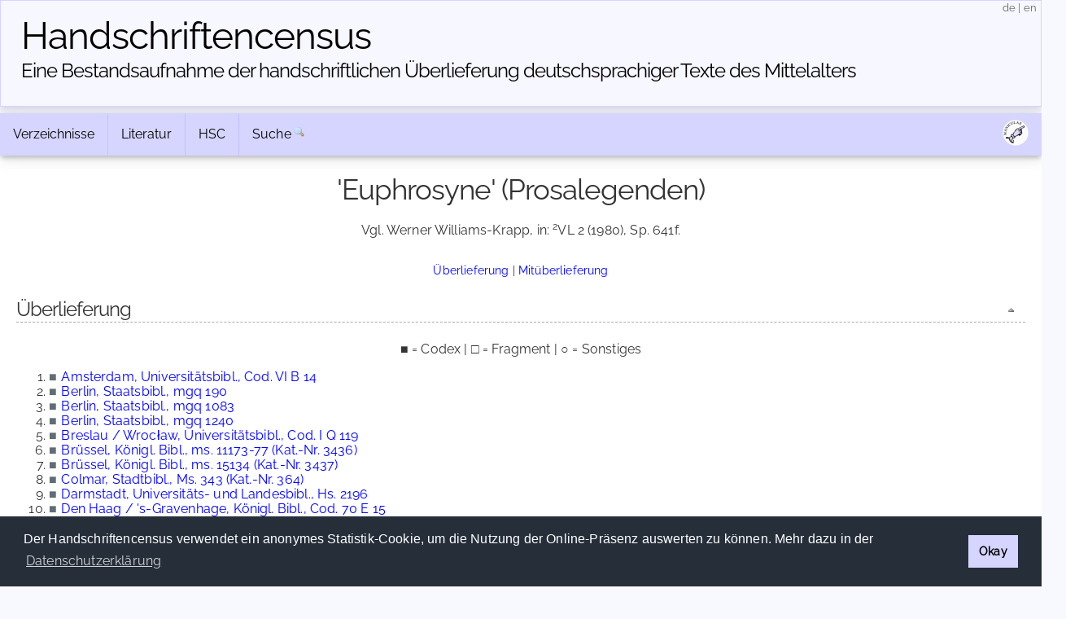

--- FILE ---
content_type: text/html; charset=UTF-8
request_url: https://www.handschriftencensus.de/werke/992
body_size: 6447
content:
<!DOCTYPE html>
<html>
    <head>
        <meta charset="utf-8">        <meta name="viewport" content="width=device-width, initial-scale=1">
        <title>
                Handschriftencensus | 
                'Euphrosyne' (Prosalegenden)        </title>
        
		<link href="/favicon.ico" type="image/x-icon" rel="icon"><link href="/favicon.ico" type="image/x-icon" rel="shortcut icon"><link rel="stylesheet" type="text/css" href="/css/cookieconsent.min.css" />
<script type="text/javascript" src="/js/cookieconsent.min.js"></script>
<script type="text/javascript">
window.addEventListener("load", function(){
    window.cookieconsent.initialise({
      "palette": {
        "popup": {
          "background": "#252e39"
        },
        "button": {
          "background": "#d5d5ff"
        }
      },
      "cookie": {
        "domain": "www.handschriftencensus.de",
        "expiryDays": "7"
      },
      "type": "info",
      onStatusChange: function(status) {
        if(this.hasConsented()){
        	$.getScript( "/js/matomo.js", function( data, textStatus, jqxhr ) {
        		$.getScript( "/js/statistic.js", function( data, textStatus, jqxhr ) {
                    console.log( "Cookie allowed. Thank you! :)" );
        		});
    		});
        }
	  },
      "content": {
    	  "message": "Der Handschriftencensus verwendet ein anonymes Statistik-Cookie, um die Nutzung der Online-Präsenz auswerten zu können. Mehr dazu in der ",
          "dismiss": "Okay",
          "link": "Datenschutzerklärung",
        "href": "/privacy"
      }
    })
});
</script>

<script src="/cache/js/jquery-default.js"></script><link rel="stylesheet" href="/cache/css/css-default.css">
		<script type="text/javascript" src="/js/clipboard.min.js"></script>
<script type="text/javascript">
$(document).ready(function() {
	var clipboard = new ClipboardJS('#permalinkURL');
	clipboard.on('success', function(e) {
		$('#permalinkURL').trigger('mouseleave');
		$('#permalinkURL').attr('title',"Permalink kopiert!");
		$('#permalinkURL').trigger('mouseover');
	    e.clearSelection();
	});
	$('#permalinkURL').attr('title',"Permalink in die Zwischenablage kopieren");
	$('#permalinkURL').click(function(event) {
		event.preventDefault();
	});
	$('#permalinkURL').mouseleave(function(event) {
		$(this).attr('title',"Permalink in die Zwischenablage kopieren");
	});
});
</script>    </head>
    <body>
    	    <header>
        <div class="container text-center clearfix">
            <h1><a href="/">Handschriften&shy;census</a></h1>
            <h2 class="tagline"><a href="/">Eine Bestandsaufnahme der handschriftlichen Über&shy;lieferung deutschsprachiger Texte des Mittelalters</a></h2> 
            <span id="localization">
            	<a href="/language/de" title="deutsch">de</a>
            	|
            	<a href="/language/en" title="english">en</a>
            </span>
        </div>
    </header>
        <main class="main">
    		<div class="container">
            	<div class="navbar-container">
                <div class="navbar">
                	                	<div class="dropdown">
                		<button class="dropbtn">
                			Verzeichnisse <i class="fa fa-caret-down"><!-- Verzeichnisse --></i>
                		</button>
                		<div class="dropdown-content">
                			<a href="/hss">»&nbsp;Aufbewahrungsorte</a> 
                			<a href="/werke">»&nbsp;Werke</a>
                			<a href="/personen">»&nbsp;Personen</a>
                			<a href="/abbildungen">»&nbsp;Abbildungen</a>
                		</div>
                	</div>
                	<div class="dropdown">
                		<button class="dropbtn">
                			Literatur <i class="fa fa-caret-down"><!-- Literatur --></i>
                		</button>
                		<div class="dropdown-content">
                			<a href="/forschungsliteratur">»&nbsp;Forschungsliteratur</a> 
                			<a href="/forschungsliteratur/neuerscheinungen">»&nbsp;Neuerscheinungen 2025/2026</a>
                			<a href="/forschungsliteratur/kataloge">»&nbsp;Handschriftenkataloge</a>
                			<a href="https://editionsbericht.de" target="_blank">»&nbsp;Editionsbericht</a>  
                		</div>
                	</div>
                	<div class="dropdown">
                		<button class="dropbtn">
                			HSC <i class="fa fa-caret-down"><!-- HSC --></i>
                		</button>
                		<div class="dropdown-content">
                			<a href="/vorhaben">»&nbsp;Vorhaben</a> 
                			<a href="/team">»&nbsp;Team</a>
                			<a href="/publikationen">»&nbsp;Publikationen</a>
                			<a href="/news">»&nbsp;Neuigkeiten</a> 
                		</div>
                	</div>
                	<form method="post" accept-charset="utf-8" action="/search/search"><div style="display:none;"><input type="hidden" name="_csrfToken" autocomplete="off" value="xNkynh8xZTr7STlvvRraMQhpQZykETJxSZLRhpSd5EbKRjZAQrU964kupZNhSr11w/X0fHi+GzBM7KcRW7iMldjk0MUbWX6CMA8ir5QpCklwq7fipvjcdqglBiIh0QiIv0+doAJ7jRCgwscZGdgqCA=="></div>                    	<div id="nav_search">
                    		<a href="/search">Suche</a>
                    		<input id="nav_search_input" name="nav_search_input" type="text" class="hidden" />
                    		<input type="hidden" name="options" checked="checked" value="1">                    		<input id="nav_search_submit" type="image" src="/img/silk/magnifier.png" alt="Suche" />
                    	</div>
                	</form>                	            		<script type="text/javascript">
            			function timedFadeout(){
            				$("#nav_search_input").animate({width:'1px'},'fast','swing',function(){$("#nav_search_input").hide()})
            			}
            			var timeoutID;
                		jQuery(document).ready(function() {
                			$('#nav_search_input').width('1px');
                			$("#nav_search").mouseenter(function() {
                				clearTimeout(timeoutID);
								$('#nav_search_input').animate({width:'10em'},'fast','swing',function(){$('#nav_search_input').focus()});
            				});
                			$("#nav_search_input").blur(function() {
                    			clearTimeout(timeoutID);
                				timeoutID = setTimeout(timedFadeout,2000);
            				});
                        });
            		</script>
            		                    <span id="social">
                    	<a href="https://maniculae.de" class="socialElement">
                    		<img src="/img/maniculae.png" alt="Maniculae" title="Maniculae">
                    	</a>
                    </span>
                </div>
            </div>
                    	                <div class="content">
                						<h2 class="with_top with_sub">
					'Euphrosyne' (Prosalegenden)				    </h2>
				    <p class="vlverweis">Vgl. Werner Williams-Krapp, in: <sup>2</sup>VL 2 (1980), Sp. 641f.</p><p class="jumpMenu"><a href="#hss">Überlieferung</a> | <a href="#cotransmission">Mitüberlieferung</a></p><h3 id="hss">Überlieferung<a href="#top" class="fright icon icon_top toolTip" title="nach oben">&nbsp;</a></h3><p class="centered">■ = Codex | □ = Fragment | ○ = Sonstiges</p><ol class="signaturen"><li><a href="/abkverz" class="art toolTip" title="Codex">■</a> <a href="/18543">Amsterdam, Universitätsbibl., Cod. VI B 14</a></li><li><a href="/abkverz" class="art toolTip" title="Codex">■</a> <a href="/11829">Berlin, Staatsbibl., mgq 190</a></li><li><a href="/abkverz" class="art toolTip" title="Codex">■</a> <a href="/11921">Berlin, Staatsbibl., mgq 1083</a></li><li><a href="/abkverz" class="art toolTip" title="Codex">■</a> <a href="/11958">Berlin, Staatsbibl., mgq 1240</a></li><li><a href="/abkverz" class="art toolTip" title="Codex">■</a> <a href="/7416">Breslau / Wrocław, Universitätsbibl., Cod. I Q 119</a></li><li><a href="/abkverz" class="art toolTip" title="Codex">■</a> <a href="/16394">Brüssel, Königl. Bibl., ms. 11173-77 (Kat.-Nr. 3436)</a></li><li><a href="/abkverz" class="art toolTip" title="Codex">■</a> <a href="/15808">Brüssel, Königl. Bibl., ms. 15134 (Kat.-Nr. 3437)</a></li><li><a href="/abkverz" class="art toolTip" title="Codex">■</a> <a href="/2561">Colmar, Stadtbibl., Ms. 343 (Kat.-Nr. 364)</a></li><li><a href="/abkverz" class="art toolTip" title="Codex">■</a> <a href="/8649">Darmstadt, Universitäts- und Landesbibl., Hs. 2196</a></li><li><a href="/abkverz" class="art toolTip" title="Codex">■</a> <a href="/16224">Den Haag / 's-Gravenhage, Königl. Bibl., Cod. 70 E 15</a></li><li><a href="/abkverz" class="art toolTip" title="Codex">■</a> <a href="/23014">Den Haag / 's-Gravenhage, Königl. Bibl., Cod. 73 D 9</a></li><li><a href="/abkverz" class="art toolTip" title="Codex">■</a> <a href="/19212">Innsbruck, Universitäts- und Landesbibl., Cod. 635</a></li><li><a href="/abkverz" class="art toolTip" title="Codex">■</a> <a href="/13037">Köln, Hist. Archiv der Stadt, Best. 7010 (W) 25</a></li><li><a href="/abkverz" class="art toolTip" title="Codex">■</a> <a href="/13067">Köln, Hist. Archiv der Stadt, Best. 7010 (W) 155</a></li><li><a href="/abkverz" class="art toolTip" title="Codex">■</a> <a href="/13079">Köln, Hist. Archiv der Stadt, Best. 7010 (W) 266</a></li><li><a href="/abkverz" class="art toolTip" title="Codex">■</a> <a href="/14199">London, British Libr., MS Add. 10287</a></li><li><a href="/abkverz" class="art toolTip" title="Codex">■</a> <a href="/14264">London, British Libr., MS Add. 18162</a></li><li><a href="/abkverz" class="art toolTip" title="Codex">■</a> <a href="/5498">Nürnberg, Stadtbibl., Cod. Cent. IV, 44</a><br/><span class="art"><!-- empty --></span>+&nbsp;<a href="/5498">Nürnberg, Germanisches Nationalmuseum, Kupferstichkabinett Mn 282a und b</a></li><li><a href="/abkverz" class="art toolTip" title="Codex">■</a> <a href="/5524">Nürnberg, Stadtbibl., Cod. Cent. VI, 44</a></li><li><a href="/abkverz" class="art toolTip" title="Codex">■</a> <a href="/14046">Stockholm, Königl. Bibl., Cod. A 217</a></li></ol><h3 id="cotransmission">Mitüberlieferung<a href="#top" class="fright icon icon_top toolTip" title="nach oben">&nbsp;</a></h3><p class="jumpMenu"><span id="toggleJumpAlphabetic">Alphabetisch</span> | <span id="toggleJumpNumbers">Häufigkeit</span></p><p>Mit diesem Werk sind mindestens 66 weitere deutschsprachige Werke überliefert.</p><div class="cotransmission_alphabetic"><a href="/werke/992/mitueberlieferung/2982" class="toolTip" style="font-size: 11px" title="Dieses Werk ist einmal mitüberliefert">'Alexius' (Prosalegenden)</a> | <a href="/werke/992/mitueberlieferung/5727" class="toolTip" style="font-size: 11px" title="Dieses Werk ist einmal mitüberliefert">'Anima Christi', dt.</a> | <a href="/werke/992/mitueberlieferung/664" class="toolTip" style="font-size: 11px" title="Dieses Werk ist einmal mitüberliefert">Pseudo-Anselm von Canterbury: 'Interrogatio Sancti Anselmi de Passione Domini', dt.</a> | <a href="/werke/992/mitueberlieferung/5626" class="toolTip" style="font-size: 14.666666666667px" title="Dieses Werk ist 3mal mitüberliefert">'Antonius der Große' (Prosalegenden)</a> | <a href="/werke/992/mitueberlieferung/6007" class="toolTip" style="font-size: 11px" title="Dieses Werk ist einmal mitüberliefert">'Athanasius der Große' (Prosalegenden)</a> | <a href="/werke/992/mitueberlieferung/1913" class="toolTip" style="font-size: 11px" title="Dieses Werk ist einmal mitüberliefert">Pseudo-Augustinus: 'Sermones ad Fratres in eremo', dt.</a> | <a href="/werke/992/mitueberlieferung/5622" class="toolTip" style="font-size: 14.666666666667px" title="Dieses Werk ist 3mal mitüberliefert">'Barbara' (Prosalegenden)</a> | <a href="/werke/992/mitueberlieferung/45" class="toolTip" style="font-size: 11px" title="Dieses Werk ist einmal mitüberliefert">Beichtformel</a> | <a href="/werke/992/mitueberlieferung/3000" class="toolTip" style="font-size: 11px" title="Dieses Werk ist einmal mitüberliefert">Bijbelvertaler van 1360: 'Vitaspatrum'</a> | <a href="/werke/992/mitueberlieferung/2678" class="toolTip" style="font-size: 11px" title="Dieses Werk ist einmal mitüberliefert">'Bonifatius' (Prosalegenden)</a> | <a href="/werke/992/mitueberlieferung/2682" class="toolTip" style="font-size: 11px" title="Dieses Werk ist einmal mitüberliefert">'Brigida von Kildare' (Prosalegenden)</a> | <a href="/werke/992/mitueberlieferung/2369" class="toolTip" style="font-size: 11px" title="Dieses Werk ist einmal mitüberliefert">'Der Bruder mit den sieben Säckchen'</a> | <a href="/werke/992/mitueberlieferung/1892" class="toolTip" style="font-size: 11px" title="Dieses Werk ist einmal mitüberliefert">'Cisioianus'</a> | <a href="/werke/992/mitueberlieferung/6749" class="toolTip" style="font-size: 14.666666666667px" title="Dieses Werk ist 3mal mitüberliefert">'Dorothea' (Prosalegenden)</a> | <a href="/werke/992/mitueberlieferung/5654" class="toolTip" style="font-size: 11px" title="Dieses Werk ist einmal mitüberliefert">'Vom dürren, grünen und goldenen Gebet'</a> | <a href="/werke/992/mitueberlieferung/973" class="toolTip" style="font-size: 11px" title="Dieses Werk ist einmal mitüberliefert">'Elsässische Legenda aurea'</a> | <a href="/werke/992/mitueberlieferung/5265" class="toolTip" style="font-size: 11px" title="Dieses Werk ist einmal mitüberliefert">'Erasmus von Formio' (Prosalegenden)</a> | <a href="/werke/992/mitueberlieferung/6002" class="toolTip" style="font-size: 11px" title="Dieses Werk ist einmal mitüberliefert">Eucharistietraktat</a> | <a href="/werke/992/mitueberlieferung/2859" class="toolTip" style="font-size: 11px" title="Dieses Werk ist einmal mitüberliefert">'Eustachius' (Prosalegenden)</a> | <a href="/werke/992/mitueberlieferung/4023" class="toolTip" style="font-size: 11px" title="Dieses Werk ist einmal mitüberliefert">'Felix und Regula' (Prosalegenden)</a> | <a href="/werke/992/mitueberlieferung/3257" class="toolTip" style="font-size: 11px" title="Dieses Werk ist einmal mitüberliefert">'Von fünf Batzen und den fünf Wunden Christi'</a> | <a href="/werke/992/mitueberlieferung/3013" class="toolTip" style="font-size: 11px" title="Dieses Werk ist einmal mitüberliefert">'Gangolf' (Prosalegenden)</a> | <a href="/werke/992/mitueberlieferung/123" class="toolTip" style="font-size: 12.833333333333px" title="Dieses Werk ist 2mal mitüberliefert">Gebet(e)</a> | <a href="/werke/992/mitueberlieferung/126" class="toolTip" style="font-size: 11px" title="Dieses Werk ist einmal mitüberliefert">Geistliches Lied</a> | <a href="/werke/992/mitueberlieferung/3017" class="toolTip" style="font-size: 11px" title="Dieses Werk ist einmal mitüberliefert">'Genovefa von Paris' (Prosalegenden)</a> | <a href="/werke/992/mitueberlieferung/2467" class="toolTip" style="font-size: 11px" title="Dieses Werk ist einmal mitüberliefert">Gerard van Vliederhoven: 'Cordiale de IV novissimis', dt.</a> | <a href="/werke/992/mitueberlieferung/2410" class="toolTip" style="font-size: 12.833333333333px" title="Dieses Werk ist 2mal mitüberliefert">'Gertrud von Nivelles' (Prosalegenden)</a> | <a href="/werke/992/mitueberlieferung/838" class="toolTip" style="font-size: 11px" title="Dieses Werk ist einmal mitüberliefert">Glaubensbekenntnisse</a> | <a href="/werke/992/mitueberlieferung/3382" class="toolTip" style="font-size: 11px" title="Dieses Werk ist einmal mitüberliefert">Haller, Heinrich: 'Leben der Altväter'</a> | <a href="/werke/992/mitueberlieferung/6006" class="toolTip" style="font-size: 11px" title="Dieses Werk ist einmal mitüberliefert">Haller, Heinrich: Übersetzung der 'Vita S. Hilaronis' des Hieronymus</a> | <a href="/werke/992/mitueberlieferung/881" class="toolTip" style="font-size: 12.833333333333px" title="Dieses Werk ist 2mal mitüberliefert">'Der Heiligen Leben'</a> | <a href="/werke/992/mitueberlieferung/5872" class="toolTip" style="font-size: 11px" title="Dieses Werk ist einmal mitüberliefert">'Helena' (Prosalegenden)</a> | <a href="/werke/992/mitueberlieferung/884" class="toolTip" style="font-size: 11px" title="Dieses Werk ist einmal mitüberliefert">Hieronymus, Sophronius Eusebius: 'Epistola XXII ad Eustochium (de custodia virginitatis)', dt.</a> | <a href="/werke/992/mitueberlieferung/5657" class="toolTip" style="font-size: 11px" title="Dieses Werk ist einmal mitüberliefert">Jordan von Quedlinburg: 'Meditationes de passione Christi', dt.</a> | <a href="/werke/992/mitueberlieferung/526" class="toolTip" style="font-size: 11px" title="Dieses Werk ist einmal mitüberliefert">Kalender</a> | <a href="/werke/992/mitueberlieferung/193" class="toolTip" style="font-size: 11px" title="Dieses Werk ist einmal mitüberliefert">'Katharina von Alexandrien' (Prosalegenden)</a> | <a href="/werke/992/mitueberlieferung/5957" class="toolTip" style="font-size: 11px" title="Dieses Werk ist einmal mitüberliefert">Kommuniongebet(e)</a> | <a href="/werke/992/mitueberlieferung/4272" class="toolTip" style="font-size: 11px" title="Dieses Werk ist einmal mitüberliefert">'Lidwina von Schiedam' (Prosalegenden)</a> | <a href="/werke/992/mitueberlieferung/2969" class="toolTip" style="font-size: 11px" title="Dieses Werk ist einmal mitüberliefert">'Ludwig IX. (frz. König)'</a> | <a href="/werke/992/mitueberlieferung/237" class="toolTip" style="font-size: 11px" title="Dieses Werk ist einmal mitüberliefert">'Margareta von Antiochien' (Prosalegenden)</a> | <a href="/werke/992/mitueberlieferung/4459" class="toolTip" style="font-size: 11px" title="Dieses Werk ist einmal mitüberliefert">Marienleben</a> | <a href="/werke/992/mitueberlieferung/4202" class="toolTip" style="font-size: 11px" title="Dieses Werk ist einmal mitüberliefert">'Marina' I (Prosalegenden)</a> | <a href="/werke/992/mitueberlieferung/5035" class="toolTip" style="font-size: 11px" title="Dieses Werk ist einmal mitüberliefert">Mechthild von Hackeborn: 'Liber specialis gratiae', dt.</a> | <a href="/werke/992/mitueberlieferung/5290" class="toolTip" style="font-size: 11px" title="Dieses Werk ist einmal mitüberliefert">Michael de Massa: 'Vita Christi', erste (ndl.) Übersetzung</a> | <a href="/werke/992/mitueberlieferung/3061" class="toolTip" style="font-size: 11px" title="Dieses Werk ist einmal mitüberliefert">'Onufrius' (Prosalegenden)</a> | <a href="/werke/992/mitueberlieferung/1994" class="toolTip" style="font-size: 11px" title="Dieses Werk ist einmal mitüberliefert">Österreichischer Bibelübersetzer: 'Zwei Vorreden zur Verteidigung der deutschen Bibel'</a> | <a href="/werke/992/mitueberlieferung/536" class="toolTip" style="font-size: 11px" title="Dieses Werk ist einmal mitüberliefert">Otto von Passau: 'Die 24 Alten'</a> | <a href="/werke/992/mitueberlieferung/4760" class="toolTip" style="font-size: 11px" title="Dieses Werk ist einmal mitüberliefert">'Pelagia' (Prosalegenden)</a> | <a href="/werke/992/mitueberlieferung/5941" class="toolTip" style="font-size: 11px" title="Dieses Werk ist einmal mitüberliefert">'Predigt auf die Hochzeit zu Kana'</a> | <a href="/werke/992/mitueberlieferung/6228" class="toolTip" style="font-size: 11px" title="Dieses Werk ist einmal mitüberliefert">'Predigt vom ehelichen Leben'</a><div class="cotransmission_toggle_container hidden"> | <a href="/werke/992/mitueberlieferung/4891" class="toolTip" style="font-size: 11px" title="Dieses Werk ist einmal mitüberliefert">'Preventa und Adoptata'</a> | <a href="/werke/992/mitueberlieferung/1744" class="toolTip" style="font-size: 11px" title="Dieses Werk ist einmal mitüberliefert">Raimund von Capua: 'Leben der hl. Katharina von Siena', dt.</a> | <a href="/werke/992/mitueberlieferung/4918" class="toolTip" style="font-size: 11px" title="Dieses Werk ist einmal mitüberliefert">Ruusbroec, Jan van: 'Van den blinkenden steen'</a> | <a href="/werke/992/mitueberlieferung/2829" class="toolTip" style="font-size: 11px" title="Dieses Werk ist einmal mitüberliefert">'Seelentrost' / 'Großer Seelentrost'</a> | <a href="/werke/992/mitueberlieferung/3968" class="toolTip" style="font-size: 12.833333333333px" title="Dieses Werk ist 2mal mitüberliefert">'Sieben Schläfer'</a> | <a href="/werke/992/mitueberlieferung/603" class="toolTip" style="font-size: 12.833333333333px" title="Dieses Werk ist 2mal mitüberliefert">'Stimulus amoris', dt.</a> | <a href="/werke/992/mitueberlieferung/2472" class="toolTip" style="font-size: 22px" title="Dieses Werk ist 7mal mitüberliefert">'Südmittelniederländische Legenda aurea'</a> | <a href="/werke/992/mitueberlieferung/4020" class="toolTip" style="font-size: 11px" title="Dieses Werk ist einmal mitüberliefert">'Visio Fursei', dt.</a> | <a href="/werke/992/mitueberlieferung/405" class="toolTip" style="font-size: 12.833333333333px" title="Dieses Werk ist 2mal mitüberliefert">'Vitaspatrum', dt.</a> | <a href="/werke/992/mitueberlieferung/5755" class="toolTip" style="font-size: 11px" title="Dieses Werk ist einmal mitüberliefert">'Vitaspatrum', dt. / Alemannische Übersetzung</a> | <a href="/werke/992/mitueberlieferung/6149" class="toolTip" style="font-size: 11px" title="Dieses Werk ist einmal mitüberliefert">'Vitaspatrum', dt. / 'Kölner Vitaspatrum-Sammlung'</a> | <a href="/werke/992/mitueberlieferung/4574" class="toolTip" style="font-size: 11px" title="Dieses Werk ist einmal mitüberliefert">'Wenzel'</a> | <a href="/werke/992/mitueberlieferung/443" class="toolTip" style="font-size: 11px" title="Dieses Werk ist einmal mitüberliefert">'Zehn Gebote' (Deutsche Erklärungen)</a> | <a href="/werke/992/mitueberlieferung/778" class="toolTip" style="font-size: 11px" title="Dieses Werk ist einmal mitüberliefert">'Zehn Gebote'-Erklärung</a> | <a href="/werke/992/mitueberlieferung/5754" class="toolTip" style="font-size: 11px" title="Dieses Werk ist einmal mitüberliefert">'Zehn Staffeln der Geduld'</a> | <a href="/werke/992/mitueberlieferung/4371" class="toolTip" style="font-size: 12.833333333333px" title="Dieses Werk ist 2mal mitüberliefert">'Zehntausend Märtyrer' (Prosalegenden)</a></div><span class="cotransmission_toggle_more"> | ... </span>&nbsp;<a href="#" class="icon_cotransmission_toggle_show icon icon_plus toolTip cotransmission_toggle" title="Alle 66 Einträge anzeigen"><!-- more --></a><a href="#" class="icon_cotransmission_toggle_hide icon icon_minus toolTip hidden cotransmission_toggle" title="Weniger Elemente anzeigen"><!-- less --></a></div><div class="cotransmission_numbers hidden"><a href="/werke/992/mitueberlieferung/2472" class="toolTip" style="font-size: 22px" title="Dieses Werk ist 7mal mitüberliefert">'Südmittelniederländische Legenda aurea'</a> | <a href="/werke/992/mitueberlieferung/5626" class="toolTip" style="font-size: 14.666666666667px" title="Dieses Werk ist 3mal mitüberliefert">'Antonius der Große' (Prosalegenden)</a> | <a href="/werke/992/mitueberlieferung/5622" class="toolTip" style="font-size: 14.666666666667px" title="Dieses Werk ist 3mal mitüberliefert">'Barbara' (Prosalegenden)</a> | <a href="/werke/992/mitueberlieferung/6749" class="toolTip" style="font-size: 14.666666666667px" title="Dieses Werk ist 3mal mitüberliefert">'Dorothea' (Prosalegenden)</a> | <a href="/werke/992/mitueberlieferung/123" class="toolTip" style="font-size: 12.833333333333px" title="Dieses Werk ist 2mal mitüberliefert">Gebet(e)</a> | <a href="/werke/992/mitueberlieferung/2410" class="toolTip" style="font-size: 12.833333333333px" title="Dieses Werk ist 2mal mitüberliefert">'Gertrud von Nivelles' (Prosalegenden)</a> | <a href="/werke/992/mitueberlieferung/881" class="toolTip" style="font-size: 12.833333333333px" title="Dieses Werk ist 2mal mitüberliefert">'Der Heiligen Leben'</a> | <a href="/werke/992/mitueberlieferung/3968" class="toolTip" style="font-size: 12.833333333333px" title="Dieses Werk ist 2mal mitüberliefert">'Sieben Schläfer'</a> | <a href="/werke/992/mitueberlieferung/603" class="toolTip" style="font-size: 12.833333333333px" title="Dieses Werk ist 2mal mitüberliefert">'Stimulus amoris', dt.</a> | <a href="/werke/992/mitueberlieferung/405" class="toolTip" style="font-size: 12.833333333333px" title="Dieses Werk ist 2mal mitüberliefert">'Vitaspatrum', dt.</a> | <a href="/werke/992/mitueberlieferung/4371" class="toolTip" style="font-size: 12.833333333333px" title="Dieses Werk ist 2mal mitüberliefert">'Zehntausend Märtyrer' (Prosalegenden)</a> | <a href="/werke/992/mitueberlieferung/2982" class="toolTip" style="font-size: 11px" title="Dieses Werk ist einmal mitüberliefert">'Alexius' (Prosalegenden)</a> | <a href="/werke/992/mitueberlieferung/5727" class="toolTip" style="font-size: 11px" title="Dieses Werk ist einmal mitüberliefert">'Anima Christi', dt.</a> | <a href="/werke/992/mitueberlieferung/664" class="toolTip" style="font-size: 11px" title="Dieses Werk ist einmal mitüberliefert">Pseudo-Anselm von Canterbury: 'Interrogatio Sancti Anselmi de Passione Domini', dt.</a> | <a href="/werke/992/mitueberlieferung/6007" class="toolTip" style="font-size: 11px" title="Dieses Werk ist einmal mitüberliefert">'Athanasius der Große' (Prosalegenden)</a> | <a href="/werke/992/mitueberlieferung/1913" class="toolTip" style="font-size: 11px" title="Dieses Werk ist einmal mitüberliefert">Pseudo-Augustinus: 'Sermones ad Fratres in eremo', dt.</a> | <a href="/werke/992/mitueberlieferung/45" class="toolTip" style="font-size: 11px" title="Dieses Werk ist einmal mitüberliefert">Beichtformel</a> | <a href="/werke/992/mitueberlieferung/3000" class="toolTip" style="font-size: 11px" title="Dieses Werk ist einmal mitüberliefert">Bijbelvertaler van 1360: 'Vitaspatrum'</a> | <a href="/werke/992/mitueberlieferung/2678" class="toolTip" style="font-size: 11px" title="Dieses Werk ist einmal mitüberliefert">'Bonifatius' (Prosalegenden)</a> | <a href="/werke/992/mitueberlieferung/2682" class="toolTip" style="font-size: 11px" title="Dieses Werk ist einmal mitüberliefert">'Brigida von Kildare' (Prosalegenden)</a> | <a href="/werke/992/mitueberlieferung/2369" class="toolTip" style="font-size: 11px" title="Dieses Werk ist einmal mitüberliefert">'Der Bruder mit den sieben Säckchen'</a> | <a href="/werke/992/mitueberlieferung/1892" class="toolTip" style="font-size: 11px" title="Dieses Werk ist einmal mitüberliefert">'Cisioianus'</a> | <a href="/werke/992/mitueberlieferung/5654" class="toolTip" style="font-size: 11px" title="Dieses Werk ist einmal mitüberliefert">'Vom dürren, grünen und goldenen Gebet'</a> | <a href="/werke/992/mitueberlieferung/973" class="toolTip" style="font-size: 11px" title="Dieses Werk ist einmal mitüberliefert">'Elsässische Legenda aurea'</a> | <a href="/werke/992/mitueberlieferung/5265" class="toolTip" style="font-size: 11px" title="Dieses Werk ist einmal mitüberliefert">'Erasmus von Formio' (Prosalegenden)</a> | <a href="/werke/992/mitueberlieferung/6002" class="toolTip" style="font-size: 11px" title="Dieses Werk ist einmal mitüberliefert">Eucharistietraktat</a> | <a href="/werke/992/mitueberlieferung/2859" class="toolTip" style="font-size: 11px" title="Dieses Werk ist einmal mitüberliefert">'Eustachius' (Prosalegenden)</a> | <a href="/werke/992/mitueberlieferung/4023" class="toolTip" style="font-size: 11px" title="Dieses Werk ist einmal mitüberliefert">'Felix und Regula' (Prosalegenden)</a> | <a href="/werke/992/mitueberlieferung/3257" class="toolTip" style="font-size: 11px" title="Dieses Werk ist einmal mitüberliefert">'Von fünf Batzen und den fünf Wunden Christi'</a> | <a href="/werke/992/mitueberlieferung/3013" class="toolTip" style="font-size: 11px" title="Dieses Werk ist einmal mitüberliefert">'Gangolf' (Prosalegenden)</a> | <a href="/werke/992/mitueberlieferung/126" class="toolTip" style="font-size: 11px" title="Dieses Werk ist einmal mitüberliefert">Geistliches Lied</a> | <a href="/werke/992/mitueberlieferung/3017" class="toolTip" style="font-size: 11px" title="Dieses Werk ist einmal mitüberliefert">'Genovefa von Paris' (Prosalegenden)</a> | <a href="/werke/992/mitueberlieferung/2467" class="toolTip" style="font-size: 11px" title="Dieses Werk ist einmal mitüberliefert">Gerard van Vliederhoven: 'Cordiale de IV novissimis', dt.</a> | <a href="/werke/992/mitueberlieferung/838" class="toolTip" style="font-size: 11px" title="Dieses Werk ist einmal mitüberliefert">Glaubensbekenntnisse</a> | <a href="/werke/992/mitueberlieferung/3382" class="toolTip" style="font-size: 11px" title="Dieses Werk ist einmal mitüberliefert">Haller, Heinrich: 'Leben der Altväter'</a> | <a href="/werke/992/mitueberlieferung/6006" class="toolTip" style="font-size: 11px" title="Dieses Werk ist einmal mitüberliefert">Haller, Heinrich: Übersetzung der 'Vita S. Hilaronis' des Hieronymus</a> | <a href="/werke/992/mitueberlieferung/5872" class="toolTip" style="font-size: 11px" title="Dieses Werk ist einmal mitüberliefert">'Helena' (Prosalegenden)</a> | <a href="/werke/992/mitueberlieferung/884" class="toolTip" style="font-size: 11px" title="Dieses Werk ist einmal mitüberliefert">Hieronymus, Sophronius Eusebius: 'Epistola XXII ad Eustochium (de custodia virginitatis)', dt.</a> | <a href="/werke/992/mitueberlieferung/5657" class="toolTip" style="font-size: 11px" title="Dieses Werk ist einmal mitüberliefert">Jordan von Quedlinburg: 'Meditationes de passione Christi', dt.</a> | <a href="/werke/992/mitueberlieferung/526" class="toolTip" style="font-size: 11px" title="Dieses Werk ist einmal mitüberliefert">Kalender</a> | <a href="/werke/992/mitueberlieferung/193" class="toolTip" style="font-size: 11px" title="Dieses Werk ist einmal mitüberliefert">'Katharina von Alexandrien' (Prosalegenden)</a> | <a href="/werke/992/mitueberlieferung/5957" class="toolTip" style="font-size: 11px" title="Dieses Werk ist einmal mitüberliefert">Kommuniongebet(e)</a> | <a href="/werke/992/mitueberlieferung/4272" class="toolTip" style="font-size: 11px" title="Dieses Werk ist einmal mitüberliefert">'Lidwina von Schiedam' (Prosalegenden)</a> | <a href="/werke/992/mitueberlieferung/2969" class="toolTip" style="font-size: 11px" title="Dieses Werk ist einmal mitüberliefert">'Ludwig IX. (frz. König)'</a> | <a href="/werke/992/mitueberlieferung/237" class="toolTip" style="font-size: 11px" title="Dieses Werk ist einmal mitüberliefert">'Margareta von Antiochien' (Prosalegenden)</a> | <a href="/werke/992/mitueberlieferung/4459" class="toolTip" style="font-size: 11px" title="Dieses Werk ist einmal mitüberliefert">Marienleben</a> | <a href="/werke/992/mitueberlieferung/4202" class="toolTip" style="font-size: 11px" title="Dieses Werk ist einmal mitüberliefert">'Marina' I (Prosalegenden)</a> | <a href="/werke/992/mitueberlieferung/5035" class="toolTip" style="font-size: 11px" title="Dieses Werk ist einmal mitüberliefert">Mechthild von Hackeborn: 'Liber specialis gratiae', dt.</a> | <a href="/werke/992/mitueberlieferung/5290" class="toolTip" style="font-size: 11px" title="Dieses Werk ist einmal mitüberliefert">Michael de Massa: 'Vita Christi', erste (ndl.) Übersetzung</a> | <a href="/werke/992/mitueberlieferung/3061" class="toolTip" style="font-size: 11px" title="Dieses Werk ist einmal mitüberliefert">'Onufrius' (Prosalegenden)</a><div class="cotransmission_toggle_container hidden"> | <a href="/werke/992/mitueberlieferung/1994" class="toolTip" style="font-size: 11px" title="Dieses Werk ist einmal mitüberliefert">Österreichischer Bibelübersetzer: 'Zwei Vorreden zur Verteidigung der deutschen Bibel'</a> | <a href="/werke/992/mitueberlieferung/536" class="toolTip" style="font-size: 11px" title="Dieses Werk ist einmal mitüberliefert">Otto von Passau: 'Die 24 Alten'</a> | <a href="/werke/992/mitueberlieferung/4760" class="toolTip" style="font-size: 11px" title="Dieses Werk ist einmal mitüberliefert">'Pelagia' (Prosalegenden)</a> | <a href="/werke/992/mitueberlieferung/5941" class="toolTip" style="font-size: 11px" title="Dieses Werk ist einmal mitüberliefert">'Predigt auf die Hochzeit zu Kana'</a> | <a href="/werke/992/mitueberlieferung/6228" class="toolTip" style="font-size: 11px" title="Dieses Werk ist einmal mitüberliefert">'Predigt vom ehelichen Leben'</a> | <a href="/werke/992/mitueberlieferung/4891" class="toolTip" style="font-size: 11px" title="Dieses Werk ist einmal mitüberliefert">'Preventa und Adoptata'</a> | <a href="/werke/992/mitueberlieferung/1744" class="toolTip" style="font-size: 11px" title="Dieses Werk ist einmal mitüberliefert">Raimund von Capua: 'Leben der hl. Katharina von Siena', dt.</a> | <a href="/werke/992/mitueberlieferung/4918" class="toolTip" style="font-size: 11px" title="Dieses Werk ist einmal mitüberliefert">Ruusbroec, Jan van: 'Van den blinkenden steen'</a> | <a href="/werke/992/mitueberlieferung/2829" class="toolTip" style="font-size: 11px" title="Dieses Werk ist einmal mitüberliefert">'Seelentrost' / 'Großer Seelentrost'</a> | <a href="/werke/992/mitueberlieferung/4020" class="toolTip" style="font-size: 11px" title="Dieses Werk ist einmal mitüberliefert">'Visio Fursei', dt.</a> | <a href="/werke/992/mitueberlieferung/5755" class="toolTip" style="font-size: 11px" title="Dieses Werk ist einmal mitüberliefert">'Vitaspatrum', dt. / Alemannische Übersetzung</a> | <a href="/werke/992/mitueberlieferung/6149" class="toolTip" style="font-size: 11px" title="Dieses Werk ist einmal mitüberliefert">'Vitaspatrum', dt. / 'Kölner Vitaspatrum-Sammlung'</a> | <a href="/werke/992/mitueberlieferung/4574" class="toolTip" style="font-size: 11px" title="Dieses Werk ist einmal mitüberliefert">'Wenzel'</a> | <a href="/werke/992/mitueberlieferung/443" class="toolTip" style="font-size: 11px" title="Dieses Werk ist einmal mitüberliefert">'Zehn Gebote' (Deutsche Erklärungen)</a> | <a href="/werke/992/mitueberlieferung/778" class="toolTip" style="font-size: 11px" title="Dieses Werk ist einmal mitüberliefert">'Zehn Gebote'-Erklärung</a> | <a href="/werke/992/mitueberlieferung/5754" class="toolTip" style="font-size: 11px" title="Dieses Werk ist einmal mitüberliefert">'Zehn Staffeln der Geduld'</a></div><span class="cotransmission_toggle_more"> | ... </span>&nbsp;<a href="#" class="icon_cotransmission_toggle_show icon icon_plus toolTip cotransmission_toggle" title="Alle 66 Einträge anzeigen"><!-- more --></a><a href="#" class="icon_cotransmission_toggle_hide icon icon_minus toolTip hidden cotransmission_toggle" title="Weniger Elemente anzeigen"><!-- less --></a></div><script type="text/javascript">
$(document).ready(function() {
	$('.cotransmission_toggle').click(function(event) {
		event.preventDefault();
		if($(this).parent().find('.cotransmission_toggle_container').is(":hidden")){
			$(this).parent().find('.cotransmission_toggle_container').css('display','inline');
			$(this).parent().find('.icon_cotransmission_toggle_show').hide();
			$(this).parent().find('.icon_cotransmission_toggle_hide').show();
		}else{
			$(this).parent().find('.cotransmission_toggle_container').hide();
			$(this).parent().find('.icon_cotransmission_toggle_show').show();
			$(this).parent().find('.icon_cotransmission_toggle_hide').hide();
		}
	});
	$('#toggleJumpAlphabetic').click(function(event) {
		$('.cotransmission_alphabetic').show();
		$('.cotransmission_numbers').hide();
		$(this).css('cursor','auto').css('color','#000');
		$('#toggleJumpNumbers').css('cursor','pointer').css('color','#00f');
	});
	$('#toggleJumpNumbers').click(function(event) {
		$('.cotransmission_alphabetic').hide();
		$('.cotransmission_numbers').show();
		$(this).css('cursor','auto').css('color','#000');
		$('#toggleJumpAlphabetic').css('cursor','pointer').css('color','#00f');
	});
	$('#toggleJumpAlphabetic').click();
});
</script><p>In mindestens 2 der oben genannten Handschriften des Werks 'Euphrosyne' (Prosalegenden) befindet sich auch lateinischer Text.</p>					<div class="clear"><!-- clear --></div>
                	                	<div id="tabPermalink" class="tab" style="top:0">
            			<a href="/werke/992" id="permalinkURL" class="icon icon_permalink toolTip" title="Permalink: https://handschriftencensus.de/werke/992" data-clipboard-text="https://handschriftencensus.de/werke/992"><!-- permalink --></a>
						<div class="tabShadow"><!-- tabShadow --></div>
					</div>
					<div id="tabExport" class="tab" style="top:50px">
            			<a href="/werke/992.json" class="icon icon_export_json toolTip" title="Diesen Datensatz als JSON exportieren"><!-- export json --></a>
						<div class="tabShadow"><!-- tabShadow --></div>
					</div>
            		        		</div>
        		<div id="footer">
	<div id="license" class="vertical-center">
		<a rel="license" href="https://creativecommons.org/licenses/by-sa/4.0/deed.de" target="_blank">
			<img alt="Creative Commons License" title="Creative Commons License" src="https://licensebuttons.net/l/by-sa/4.0/80x15.png">
		</a>
	</div>
	<div id="partners">
    	<a id="logo_mr" href="https://uni-marburg.de" target="_blank"><img src="/img/UniMarburg_Philipp_Sonder_blau_RGB_small.png" alt="Philipps-Universität Marburg" title="Philipps-Universität Marburg"/></a>
    	<a id="logo_mainz" href="https://adwmainz.de" target="_blank"><img src="/img/ADWMainz_small.png" alt="Akademie der Wissenschaften und der Literatur Mainz" title="Akademie der Wissenschaften und der Literatur Mainz"/></a>
	</div>
	<div id="imprint" class="vertical-center">
    	<span id="footline">Handschriftencensus 2026    	|    	<a href="/impressum">Impressum</a> | <a href="/datenschutz">Datenschutzerklärung</a></span>
    	<br class="clear"/>
	</div>
		<!-- Matomo -->
	<script type="text/javascript">var isAdBlockActive=true;</script>
	<script type="text/javascript" src="/js/matomo.js"></script>
    <script type="text/javascript">
    var _paq = window._paq = window._paq || [];
    _paq.push(['trackPageView']);
    _paq.push(['enableLinkTracking']);
    (function() {
      var u="//webstats.handschriftencensus.de/";
      _paq.push(['setTrackerUrl', u+'matomo.php']);
      _paq.push(['setSiteId', '1']);
      var d=document, g=d.createElement('script'), s=d.getElementsByTagName('script')[0];
      g.type='text/javascript'; g.async=true; g.src=u+'matomo.js'; s.parentNode.insertBefore(g,s);
    })();
    optedOut = false;
    _paq.push([function () {
        if(this.isUserOptedOut()){
    		optedOut = true;
        }
    }]);
    if (isAdBlockActive && !optedOut) {
		$('#footer').append('<img src="https://webstats.handschriftencensus.de/matomo.php?idsite=1&amp;rec=1" style="border:0" alt="" />');
	}
    </script>
    <noscript>
    <!-- Matomo Image Tracker-->
    <img src="https://webstats.handschriftencensus.de/matomo.php?idsite=1&amp;rec=1" style="border:0" alt="" />
    <!-- End Matomo -->
    </noscript>
    <!-- End Matomo Code -->
    </div>        	</div>
    	</main>
    </body>
</html>

--- FILE ---
content_type: text/css
request_url: https://www.handschriftencensus.de/cache/css/css-default.css
body_size: 9830
content:
/*! normalize.css v8.0.1 | MIT License | github.com/necolas/normalize.css */
 html{line-height:1.15;-webkit-text-size-adjust:100%}body{margin:0}main{display:block}h1{font-size:2em;margin:.67em 0}hr{box-sizing:content-box;height:0;overflow:visible}pre{font-family:monospace,monospace;font-size:1em}a{background-color:#fff0}abbr[title]{border-bottom:none;text-decoration:underline;text-decoration:underline dotted}b,strong{font-weight:bolder}code,kbd,samp{font-family:monospace,monospace;font-size:1em}small{font-size:80%}sub,sup{font-size:75%;line-height:0;position:relative;vertical-align:baseline}sub{bottom:-.25em}sup{top:-.5em}img{border-style:none}button,input,optgroup,select,textarea{font-family:inherit;font-size:100%;line-height:1.15;margin:0}button,input{overflow:visible}button,select{text-transform:none}button,[type="button"],[type="reset"],[type="submit"]{-webkit-appearance:button}button::-moz-focus-inner,[type="button"]::-moz-focus-inner,[type="reset"]::-moz-focus-inner,[type="submit"]::-moz-focus-inner{border-style:none;padding:0}button:-moz-focusring,[type="button"]:-moz-focusring,[type="reset"]:-moz-focusring,[type="submit"]:-moz-focusring{outline:1px dotted ButtonText}fieldset{padding:.35em .75em .625em}legend{box-sizing:border-box;color:inherit;display:table;max-width:100%;padding:0;white-space:normal}progress{vertical-align:baseline}textarea{overflow:auto}[type="checkbox"],[type="radio"]{box-sizing:border-box;padding:0}[type="number"]::-webkit-inner-spin-button,[type="number"]::-webkit-outer-spin-button{height:auto}[type="search"]{-webkit-appearance:textfield;outline-offset:-2px}[type="search"]::-webkit-search-decoration{-webkit-appearance:none}::-webkit-file-upload-button{-webkit-appearance:button;font:inherit}details{display:block}summary{display:list-item}template{display:none}[hidden]{display:none}
/*!
 * Milligram v1.3.0
 * https://milligram.io
 *
 * Copyright (c) 2019 CJ Patoilo
 * Licensed under the MIT license
 */
*,*:after,*:before{box-sizing:inherit}html{box-sizing:border-box;font-size:62.5%}body{color:#333;font-family:'Raleway','Helvetica Neue','Helvetica','Arial',sans-serif;font-size:1.6em;font-weight:300;letter-spacing:.01em}blockquote{border-left:.3rem solid #d1d1d1;margin-left:0;margin-right:0;padding:1rem 1.5rem}blockquote *:last-child{margin-bottom:0}code{background:#f4f5f6;border-radius:.4rem;font-size:86%;margin:0 .2rem;padding:.2rem .5rem;white-space:nowrap}pre{background:#f4f5f6;border-left:.3rem solid #d33c43;overflow-y:hidden}pre>code{border-radius:0;display:block;padding:1rem 1.5rem;white-space:pre}hr{border:0;border-top:.1rem solid #f4f5f6;margin:3rem 0}input[type='email'],input[type='number'],input[type='password'],input[type='search'],input[type='tel'],input[type='text'],input[type='url'],input[type='color'],input[type='date'],input[type='month'],input[type='week'],input[type='datetime'],input[type='datetime-local'],input:not ([type]),textarea,select{background-color:#fff0;border:.1rem solid #d1d1d1;border-radius:.4rem;box-shadow:none;box-sizing:inherit;height:3.8rem;padding:.6rem 1rem;width:100%}input[type='email']:focus,input[type='number']:focus,input[type='password']:focus,input[type='search']:focus,input[type='tel']:focus,input[type='text']:focus,input[type='url']:focus,input[type='color']:focus,input[type='date']:focus,input[type='month']:focus,input[type='week']:focus,input[type='datetime']:focus,input[type='datetime-local']:focus,input:not ([type]):focus,textarea:focus,select:focus{border-color:#606c76;outline:0}select{padding-right:3rem}textarea{min-height:6.5rem}label,legend{display:block}fieldset{border-width:0;padding:0}input[type='checkbox'],input[type='radio']{display:inline}.label-inline{display:inline-block;font-weight:400;margin-left:.5rem}.container{margin:0 auto;max-width:112rem;padding:0 2rem;position:relative;width:100%}.row{display:flex;flex-direction:column;padding:0;width:100%}.row.row-no-padding{padding:0}.row.row-no-padding>.column{padding:0}.row.row-wrap{flex-wrap:wrap}.row.row-top{align-items:flex-start}.row.row-bottom{align-items:flex-end}.row.row-center{align-items:center}.row.row-stretch{align-items:stretch}.row.row-baseline{align-items:baseline}.row .column{display:block;flex:1 1 auto;margin-left:0;max-width:100%;width:100%}.row .column.column-offset-10{margin-left:10%}.row .column.column-offset-20{margin-left:20%}.row .column.column-offset-25{margin-left:25%}.row .column.column-offset-33,.row .column.column-offset-34{margin-left:33.3333%}.row .column.column-offset-50{margin-left:50%}.row .column.column-offset-66,.row .column.column-offset-67{margin-left:66.6666%}.row .column.column-offset-75{margin-left:75%}.row .column.column-offset-80{margin-left:80%}.row .column.column-offset-90{margin-left:90%}.row .column.column-10{flex:0 0 10%;max-width:10%}.row .column.column-20{flex:0 0 20%;max-width:20%}.row .column.column-25{flex:0 0 25%;max-width:25%}.row .column.column-33,.row .column.column-34{flex:0 0 33.3333%;max-width:33.3333%}.row .column.column-40{flex:0 0 40%;max-width:40%}.row .column.column-50{flex:0 0 50%;max-width:50%}.row .column.column-60{flex:0 0 60%;max-width:60%}.row .column.column-66,.row .column.column-67{flex:0 0 66.6666%;max-width:66.6666%}.row .column.column-75{flex:0 0 75%;max-width:75%}.row .column.column-80{flex:0 0 80%;max-width:80%}.row .column.column-90{flex:0 0 90%;max-width:90%}.row .column .column-top{align-self:flex-start}.row .column .column-bottom{align-self:flex-end}.row .column .column-center{-ms-grid-row-align:center;align-self:center}.row .column-responsive{display:block;flex:1 1 auto;margin-left:0;max-width:100%;width:100%}@media (min-width :640px){.row{flex-direction:row;margin-left:-1rem;width:calc(100% + 2.0rem)}.row .column{margin-bottom:inherit;padding:0 1rem}.row .column-responsive{margin-bottom:inherit;padding:0 1rem}.row .column-responsive.column-10{flex:0 0 10%;max-width:10%}.row .column-responsive.column-20{flex:0 0 20%;max-width:20%}.row .column-responsive.column-25{flex:0 0 25%;max-width:25%}.row .column-responsive.column-33,.row .column-responsive.column-34{flex:0 0 33.3333%;max-width:33.3333%}.row .column-responsive.column-40{flex:0 0 40%;max-width:40%}.row .column-responsive.column-50{flex:0 0 50%;max-width:50%}.row .column-responsive.column-60{flex:0 0 60%;max-width:60%}.row .column-responsive.column-66,.row .column-responsive.column-67{flex:0 0 66.6666%;max-width:66.6666%}.row .column-responsive.column-75{flex:0 0 75%;max-width:75%}.row .column-responsive.column-80{flex:0 0 80%;max-width:80%}.row .column-responsive.column-90{flex:0 0 90%;max-width:90%}}a{text-decoration:none}a:focus,a:hover{color:#606c76}dl,ol,ul{list-style:none;margin-top:0;padding-left:0}dl dl,dl ol,dl ul,ol dl,ol ol,ol ul,ul dl,ul ol,ul ul{font-size:90%;margin:1.5rem 0 1.5rem 3rem}.button,button{margin-bottom:1rem}fieldset,input,select,textarea{margin-bottom:1.5rem}blockquote,dl,figure,form,ol,p,pre,table,ul{margin-bottom:0}table{border-spacing:0;width:100%}td,th{border-bottom:.1rem solid #eee;padding:1.2rem 1.5rem;text-align:left}@media screen and (max-width:640px){table{border-spacing:0;width:100%}table thead{border-right:solid .1rem #e1e1e1}table thead td,table thead th{padding-left:0}table thead td:first-child,table thead th:first-child{padding-left:0}table thead td:last-child,table thead th:last-child{padding-right:1.2rem}table tbody tr{border-right:solid .1rem #e1e1e1}table tbody tr:last-child{border-right:none}table td,table th{display:block}table td:first-child,table th:first-child{padding-left:1.2rem}table td:last-child,table th:last-child{padding-right:1.2rem}}b,strong{font-weight:700}p{margin-top:0}h1,h2,h3,h4,h5,h6{font-weight:300;letter-spacing:-.1rem;margin-bottom:2rem;margin-top:0}h1{font-size:3.6rem;line-height:1.2}h2{font-size:2.6rem;line-height:1.25}h3{font-size:1.8rem;line-height:1.3}h4{font-size:1.2rem;letter-spacing:-.05rem;line-height:1.35}h5{font-size:.8rem;letter-spacing:-.05rem;line-height:1.5}h6{font-size:1.6rem;letter-spacing:0;line-height:1.4}img{max-width:100%}.clearfix:after{clear:both;content:' ';display:table}.float-left{float:left}.float-right{float:right}a{font-family:"Raleway",sans-serif}.table-responsive{display:block;width:100%;overflow-x:auto;-webkit-overflow-scrolling:touch}body{background:#f5f7fa}.content{padding:2rem;background:#fff}.actions a{font-weight:700;padding:0 .4rem}th{white-space:nowrap}.top-nav{display:flex;align-items:center;justify-content:space-between;max-width:112rem;padding:2rem;margin:0 auto 2rem}.top-nav-title a{font-size:2.4rem;color:#d33c43}.top-nav-title span{color:#404041}.top-nav-links a{margin:0 .5rem}.top-nav-title a,.top-nav-links a{font-weight:700}.side-nav-item{display:block;padding:.5rem 0}.content .text{margin-top:1.2rem}.related{margin-top:2rem}.message{padding:1rem;background:#eff8ff;color:#2779bd;border-color:#6cb2eb;border-width:1px;border-style:solid;border-radius:4px;margin-bottom:2rem}.message.hidden{display:none}.message.success{background:#e3fcec;color:#1f9d55;border-color:#51d88a}.message.error{background:#fcebea;color:#cc1f1a;border-color:#ef5753}.paginator{text-align:right}.pagination{display:flex;justify-content:center;list-style:none;padding:0;margin:0 0 1rem}.pagination li{margin:0 .5rem}.prev.disabled a,.next.disabled a{cursor:not-allowed;color:#606c76}.asc:after{content:" \2193"}.desc:after{content:" \2191"}.error-container{align-items:center;display:flex;flex-direction:column;height:100vh;justify-content:center}@media screen and (max-width:640px){.top-nav{margin:0 auto}.side-nav{margin-bottom:1rem}.heading{margin-bottom:1rem}.side-nav-item{display:inline;margin:0 1.5rem 0 0}.asc:after{content:" \2192"}.desc:after{content:" \2190"}}@font-face{font-display:swap;font-family:'Raleway';font-style:normal;font-weight:400;src:url(/font/raleway-v28-latin-regular.eot);src:url('/font/raleway-v28-latin-regular.eot?#iefix') format('embedded-opentype'),url(/font/raleway-v28-latin-regular.woff2) format('woff2'),url(/font/raleway-v28-latin-regular.woff) format('woff'),url(/font/raleway-v28-latin-regular.ttf) format('truetype'),url('/font/raleway-v28-latin-regular.svg#Raleway') format('svg')}body{background:#F8F8FF!important}a,a:visited{text-decoration:none;color:blue}a:hover{text-decoration:underline;color:#000}header h1,header a,#logo_mainz,#logo_mr{padding-right:1em;color:#000!important}header h1{font-size:4.6rem}header h1,header a{float:left}header a:hover{text-decoration:none}textarea:focus,input:focus{outline:none}header h1{margin-bottom:0}header h2{clear:both;font-size:1.5em;margin-bottom:.5em}h2{font-size:3.5rem}h2 span{font-size:2rem}h2 a{float:none}header div{border:1px solid #D5D5FF;background-color:#f7f7ff;padding:1em 2.5rem!important}.content{position:relative;hyphens:auto}.content h1,.content h2{text-align:center}.bold{font-weight:700}.smaller{font-size:.8em}h3{margin:1em 0 1em 0;font-size:1.5em;text-align:left;border-bottom:1px dashed #aaa}h3.contact{margin:1em 0 0 0;font-style:italic;font-weight:400;text-align:center;font-size:.8em}h3.lastchange{margin-top:0;text-align:center;font-weight:400}h3.katalog_bibliothek{margin-top:2.5em}h3.bundesland{margin-top:1.5em;margin-left:1.5em;font-weight:700}h3.author{margin:1em 0 0 0}h3.author a{text-decoration:none;color:#000}h3.author a:hover{color:#00e}h4{font-size:1em;font-weight:700;margin:1em 0 .5em 0}h5{margin:2em 0 0 0;font-size:1em;font-weight:700}main .container{padding:0}p{text-align:justify;margin:1em 0}p.display_options{text-align:center;font-size:.8em;margin:1em 0}ul{display:block;list-style-type:disc;margin-block-start:1em;margin-block-end:1em;margin-inline-start:0;margin-inline-end:0;padding-inline-start:40px}dl{line-height:1.2em}dt{font-weight:700}dd{padding-left:5em;margin-top:-1.2em}#newsbox{margin:0 0 .5em 1.5em;padding:0 1em 1em;background-image:none;max-width:15em;max-height:15em}#newsbox div{text-overflow:ellipsis;overflow:hidden;display:-webkit-box;-webkit-line-clamp:10;-webkit-box-orient:vertical}#newsbox p{text-align:left}#newsbox_header{font-style:italic;color:#666}.video_preview{padding:0 0 .5em 1.5em}.cc-revoke{display:none!important}#social{float:right;padding:.5em}#social a{padding:0}#social a:hover{background:none!important}.navbar-container{z-index:9;position:relative}.navbar-container .navbar{background-color:#d5d5ff}.admin .navbar{background-color:#ffb!important}.navbar-container .navbar a{padding:1em}#nav_search{padding:0}#nav_search a{padding-right:.2em}#nav_search a:hover{background:none}#nav_search_submit{margin-top:1em;height:14px}.navbar{margin:.5em 0 0;overflow:hidden;box-shadow:0 5px 5px -2px rgb(0 0 0 / .15);-webkit-box-shadow:0 5px 5px -2px rgb(0 0 0 / .15);-moz-box-shadow:0 5px 5px -2px rgb(0 0 0 / .15);line-height:normal}.navbar a,#nav_search{float:left;color:#000;text-align:center;text-decoration:none}.dropdown{float:left;overflow:hidden}.dropdown .dropbtn{border:none;outline:none;color:#000;background-color:inherit;font-family:inherit;font-size:inherit;margin:0;border-top:1px solid #d5d5ff;border-bottom:1px solid #d5d5ff;text-transform:none!important;padding:1em}.navbar>a,.dropdown .dropbtn{border-right:1px solid #c2c2fc}.dropdown:hover .dropbtn{border-right:1px solid #a8a8fd;border-top:1px solid #a8a8fd;border-bottom:1px solid #a8a8fd}.navbar a:hover,.dropdown:hover .dropbtn{background-color:#a8a8fd}.socialElement{margin-right:.5em}#nav_search_input{font-size:.8em;height:18px;border:none}.navbar input{margin-bottom:0}.dropdown-content{display:none;position:absolute;background-color:#f9f9f9;box-shadow:0 5px 5px -2px rgb(0 0 0 / .15);z-index:1}.dropdown-content a{float:none;color:#000;text-decoration:none;display:block;text-align:left}.dropdown-content a span:first-child{position:absolute}.dropdown-content a span:last-child{display:inline-flex}.dropdown-content a:hover{background-color:#ddd}.dropdown:hover .dropdown-content{display:block}.jumpMenu{font-size:.9em;text-align:center}.home_list{float:left;list-style-type:none}#home div,#home p{hyphens:auto}#homeListing,#homeListing ul{padding:0}.home_list li{list-style-type:none}.home_list a{text-decoration:none}.home_list a:hover{text-decoration:underline}#footer{background:#f7f7ff;font-size:x-small;padding:0;margin-bottom:5em;text-align:right;height:6em;max-height:6em}#footer div{float:left;position:relative;width:33%!important}#license{padding:0 1em;text-align:left;max-height:6em;font-size:medium}#license a:hover{text-decoration:none}#license img{border-width:0}#partners{text-align:center;display:flex;justify-content:center;align-items:center;height:6em}#partners img{display:inline-block;object-fit:contain}#partners a{padding:0}#imprint{padding:0 1em;text-align:right}#logo_mainz img,#logo_mr img{max-height:6em}.with_watermark{background-image:url(/img/hsc_tp.png)!important;background-repeat:no-repeat!important;background-position:bottom right!important}.container,.navbar-container{box-shadow:0 7px 14px 0 rgb(60 66 87 / .1),0 3px 6px 0 rgb(0 0 0 / .07)}.mail{background-image:url(/img/silk/email.png)}.phone{background:url(/img/silk/phone.png) center 4px no-repeat}.staff_description{font-size:13px}.staff_box td{padding:.5em 1em .5em 0!important;border-bottom:none!important}.staff_box .mail{margin:3px;background-position:center 3px!important}.staff_mr_container{background-color:#eee;padding:5px 15px;border:1px dashed #ccc}#linklist ol,#linklist ul{margin:1em 0}#linklist ol{list-style:none;counter-reset:item}#linklist ol>li{display:block}#linklist ol>li:before{content:counters(item,".") ". ";counter-increment:item}.citationAnchor,.citationAnchor a{font-family:Courier New}.autoImages tr,.autoImages td{border:0;padding:0}.imageLinksByTextwitnesses ul,.imageLinksByWorks ul{list-style:none;margin-left:0;padding-left:0!important}.imageLinksByTextwitnesses li,.imageLinksByWorks li{padding-left:1em;text-indent:-1em}.imageLinksByTextwitnesses li:before,.imageLinksByWorks li:before{content:"-";padding-right:.5em}.gnd_hint{margin-left:1em!important;font-size:.7em;border:none!important;background-color:transparent!important}.icon{position:relative;padding:0 0 0 20px;background-position:center left;background-repeat:no-repeat}.icon_right{position:relative;padding:0 20px 0 0;background-position:center right;background-repeat:no-repeat}.icon_small{position:relative;padding:0 0 0 10px;background-position:center left;background-repeat:no-repeat}.icon:hover{text-decoration:none!important}.icon_info{background-image:url(/img/silk/information.png)}.icon_pdf{background-image:url(/img/fugue/document-pdf.png)}.icon_tag{background-image:url(/img/silk/tag_blue.png)}.icon_search{background-image:url(/img/silk/magnifier.png)}.icon_image{background-image:url(/img/fugue/image.png)}.icon_image2{background-image:url(/img/fugue/image-sunset.png)}.icon_image_sw{background-image:url(/img/fugue/image-sunset-bw.png)}.icon_gnd{background-image:url(/img/icon_gnd.gif)}.icon_lobid{background-image:url(/img/icon_lobid.png)}.icon_gin{background-image:url(/img/icon_gin.png)}.icon_aggregator{background-image:url(/img/icon_aggregator.png)}.icon_regesta{background-image:url(/img/icon_regesta.png)}.icon_osm{background-image:url(/img/icon_osm.png)}.icon_gnd{background-image:url(/img/icon_gnd.gif)}.icon_gnd_person{background-image:url(/img/icon_gnd_person.gif)}.icon_gnd_work{background-image:url(/img/icon_gnd_work.gif)}.icon_picture{background-image:url(/img/fugue/image-sunset.png)}.icon_picture_small{background-image:url(/img/fugue/image-small.png)}.icon_picture_bw{background-image:url(/img/fugue/image-sunset-bw.png)}.icon_images{background-image:url(/img/fugue/images.png)}.icon_images_bw{background-image:url(/img/fugue/images-bw.png);filter:saturate(0)}.icon_sonstiges{background-image:url(/img/fugue/question-white.png)}.icon_help{background-image:url(/img/fugue/question-white.png)}.icon_ok{background-image:url(/img/silk/accept.png)}.icon_warning{background-image:url(/img/silk/error.png)}.icon_error{background-image:url(/img/silk/exclamation.png)}.icon_loading{background-image:url(/img/fugue/ui-progress-bar-indeterminate.gif)}.icon_saving{background-image:url(/img/spinner.gif)}.icon_top{background:url(/img/silk/bullet_arrow_up.png) center left no-repeat}.icon_mail{background:url(/img/silk/email.png) center left no-repeat}.icon_web{background:url(/img/silk/world_link.png) center left no-repeat}.icon_umr{background:url(/img/umr_logo_sw_icon.png) center left no-repeat}.icon_adw{background:url(/img/adwmainz_icon.png) center left no-repeat}.icon_comment_add{background:url(/img/silk/comment_add.png) center left no-repeat}.icon_notification_edit{background:url(/img/silk/note_edit.png) center left no-repeat}.icon_permalink{background:url(/img/fugue/chain.png) center left no-repeat}.icon_linklist{background:url(/img/silk/text_list_numbers.png) center left no-repeat}.icon_rss{background:url(/img/silk/rss.png) center left no-repeat}.icon_switch{background:url(/img/fugue/switch-medium.png) center left no-repeat}.icon_export_json{background:url(/img/fugue/blue-document-attribute-j.png) center left no-repeat}.icon_cotransmission_toggle_show{background:url(/img/fugue/plus-white.png) center left no-repeat}.icon_cotransmission_toggle_hide{background:url(/img/fugue/minus-white.png) center left no-repeat}.invisible{visibility:hidden}ul.orte,ul.signaturen,ul.werke,ul.autoren{margin:0 0 2em 0;list-style-type:none;margin-left:1.5em;padding-left:1.5em}ul.signaturen a.art{padding-bottom:.1px;line-height:1em;width:.7em}ol.signaturen .textzeuge_element{display:block}ol.signaturen .icon,ul.signaturen .icon{width:1em;height:1em}ol.signaturen li:hover,ul.signaturen li:hover{background-color:#FCE97C}* html ul.orte li{margin-left:-2.5em}ul.orte li:hover,ul.autoren li:hover{background-color:#FCE97C}ul.orte a.ref,ul.autoren a.ref{display:inline-block}ul.orte span.entries,ul.autoren span.entries{text-align:right}h2.orte,h2.werke,h2.kataloge,h2.land,h2.autoren{font-size:1.8em;text-align:left;background-color:#F5F5FF;color:#000;padding:.3em .5em;margin:1em 0 .5em 0;position:relative;border:1px dotted #D9D9FF}h2.orte>a,h2.werke>a,h2.kataloge>a,h2.autoren>a{display:block}.autor_verweis,.autor_eintrag{display:inline-block}span.flag,a.flag{width:16px;height:11px;background-repeat:no-repeat;background-position:center;display:-moz-inline-box;display:inline-block;margin-right:.5em;vertical-align:middle}a.flag:hover{text-decoration:none}#jquery_quicksearch{width:32em}p.local_navigation{font-size:.8em;text-align:center}p.local_navigation .icon{padding:1px 0 1px 20px!important}ul.bibliotheken{list-style-type:none;padding:0;position:relative;list-style:none;margin-left:0;padding-left:1.2em;color:blue}ul.bibliotheken li:before{content:"»";position:absolute;left:0}ul.oldPlaces{list-style-type:none;padding:0;position:relative;list-style:none;margin-left:0;padding-left:1.2em;width:100%}ul.oldPlaces li:before{content:"–";position:absolute;left:0}ul.oldPlaces li{overflow:hidden;text-overflow:ellipsis;white-space:nowrap}div#mitteilung,#show_mitteilung_form{margin:2em auto 0 auto}form div.explanation{font-size:.8em;padding:0 .5em .5em 13.2em;margin:-1px 0 1px 0}form .form-select label{display:inline;padding:0 20px 0 0!important}form .form-select input{display:inline;margin:0 5px!important}table.beschreibung,table.gnd{background:#f7f7ff}table.beschreibung a{text-decoration:none}table.beschreibung a:hover{text-decoration:underline}td.abk{text-align:center!important}table.beschreibung th,table.gnd th{background-color:#D9D9FF}table.beschreibung th,table.beschreibung td,table.gnd th,table.gnd td{vertical-align:top}table.beschreibung ul{margin:0;padding-left:1em}table.beschreibung th.ort{text-align:left}#alphabet{position:fixed;right:1em;bottom:1em;padding:.5em 0 0 0;text-align:left}#alphabet ul,.alphabet ul{margin:0 0 0 2px;padding:0;list-style-type:none;font-size:.8em;font-weight:700;overflow:visible}#alphabet li,.alphabet li{margin:1px;padding:0}#alphabet a{display:block}#alphabet a,.alphabet a{background-color:#FCE97C;color:blue;text-decoration:none;padding:0 .5em;margin:0;text-align:center;opacity:.7}.info_box{border:1px dashed #ccc;background-image:url(/img/silk/information.png);background-color:#eee;background-position:7px 6px!important;background-repeat:no-repeat!important;padding:6px 10px 5px 30px;margin:10px 0;color:#000;font-size:.9em}.info_box_small{border:1px dashed #ccc;background-image:url(/img/silk/bullet_go.png);background-color:#eee;background-position:3px 1px!important;background-repeat:no-repeat!important;padding:3px 5px 2px 20px;margin:10px 0}.box_ok{border:1px dashed #0d0;background-image:url(/img/silk/accept.png)!important;background-color:#bfb!important}.box_warning{border:1px dashed #dd0;background-image:url(/img/silk/error.png)!important;background-color:#ffb!important}.box_error{border:1px dashed #d00;background-image:url(/img/silk/exclamation.png)!important;background-color:#fbb!important}p.vlverweis{text-align:center;margin:0 0 2em 0}.centered{text-align:center}.vertical-center{margin:0;position:absolute;top:50%;-ms-transform:translateY(-50%);transform:translateY(-50%)}ol{list-style-type:decimal;display:block;list-style-type:decimal;margin-block-start:1em;margin-block-end:1em;margin-inline-start:0;margin-inline-end:0;padding-inline-start:40px}table.beschreibung th.ort span.verbleib,table.beschreibung th.ort span.ergaenzungen{font-weight:400}table.beschreibung td.ort{max-width:45em}table.beschreibung td.ort span.alt{font-size:smaller}table.beschreibung tr:hover,table.beschreibung table tr:hover{background:#eee}#aufbewahrungsorte:hover{background:none!important}table.beschreibung th#bearbeiter{text-align:right;font-weight:400;font-size:.8em;padding:5px!important;white-space:normal!important}table.beschreibung th#beitraeger{text-align:left;font-style:italic;font-weight:400;font-size:.8em;padding:5px!important;white-space:normal!important}table.beschreibung th.keininhalt{font-size:.9em;border-right:1px solid #eee}table.gnd td.autor{text-align:right}table.beschreibung td.ort,table.beschreibung td.umf{text-overflow:ellipsis;overflow:hidden}table.gnd td.autor,table.beschreibung td.ort,table.beschreibung td.art{width:1px;white-space:nowrap}p.completeness{font-style:italic;color:red}.lastchange{font-size:12px;font-style:italic;text-align:center}span.art{padding-left:1em}.hsc_url{position:relative;overflow:hidden;white-space:nowrap;text-overflow:ellipsis}a.art,a.art:hover{color:#606c76;text-decoration:none;width:.7em;display:inline-block}ul.literatur li,#literatur li{margin-bottom:.5em}ol.literatur_beschreibungen_verknuepft,h4.bibliothek span.kat ul.literatur,h4.bibliothek span.kat p{margin-top:.5em;margin-bottom:1.5em;margin-left:0;font-size:smaller}ol.literatur_beschreibungen_verknuepft li{margin-bottom:0!important}h4.bibliothek span.kat p{margin-left:2em}#imagecolors label,#imagecolors input{float:left;padding:0 20px 0 5px}h4.katalog_bibliothek{margin-top:2.5em}.kat{font-weight:400}.autor_eintraege{display:inline-block}td.fitwidth,th.fitwidth{width:1px;white-space:nowrap}.fleft{float:left}.fright{float:right}.clear{clear:both}.underline{text-decoration:underline}.align-right{text-align:right!important}.hidden{display:none}#localization{position:absolute;right:5px;top:2px;font-size:.8em;color:#666!important}#localization a{float:none!important;padding-right:0!important;color:#666!important}#localization a:hover{text-decoration:underline;color:#000!important}#imageAtomization,#descriptors,#archiveDescriptors,#concordances{position:fixed;top:3em;left:1em;min-width:18%;background:#eee;border:1px solid #ccc;padding:10px;font-size:.9em}#imageAtomization label,#descriptors label,#archiveDescriptors label,#concordances label{padding:1em 0 0 1em}#imageAtomization .submit,#descriptors .submit,#archiveDescriptors .submit,#concordances .submit{padding:1em!important}#imageAtomizationMode,#descriptorsMode,#archiveDescriptorsMode,#concordancesMode{height:1em}#imageAtomization div,#imageAtomization input,#imageAtomization select,#descriptors div,#descriptors input,#descriptors select,#archiveDescriptors div,#archiveDescriptors input,#archiveDescriptors select,#concordances div,#concordances input,#concordances select{padding:0;margin:0 1em}#imageAtomizationHelp,#descriptorsHelp,#concordanceEditHelp{position:fixed;z-index:87654;border:1px solid #ccc;background:#fff;max-width:50em;max-height:51em;padding:1em;-moz-box-shadow:.5em .5em rgb(0 0 0 / .4);-webkit-box-shadow:.5em .5em rgb(0 0 0 / .4);box-shadow:.5em .5em rgb(0 0 0 / .4);overflow-y:scroll}#simpleTooltip_box{position:absolute;padding:10px;display:none;background:#fff;border:1px solid #aaa;font-size:12px;font-weight:400;max-width:35%;height:auto;-moz-box-shadow:2px 2px rgb(0 0 0 / .3);-webkit-box-shadow:3px 3px rgb(0 0 0 / .3);box-shadow:2px 2px rgb(0 0 0 / .3);z-index:9876543}.simpleTooltip_arrow{position:absolute;bottom:-9px;left:19px;width:14px;height:9px;background:url(/img/simpleTooltip_box_arrow_shadow.png) top left no-repeat}.simpleTooltip_arrowUpper{display:none;position:absolute;top:-7px;left:19px;width:14px;height:9px;background:url(/img/simpleTooltip_box_arrowUpper.png) top left no-repeat}.toolTip{cursor:pointer}#ajax_quicksearch{width:32em}div.is_kateg,div.is_radio_kateg{margin-top:0;padding-top:0}.is_radio_kateg{padding-left:10.5em}form div:not(.ui-slider,.ui-slider-range){padding:.5em;margin-top:1px;background:#D5D5FF!important;color:#000!important;vertical-align:middle}.checkbox input,.radio input{margin-right:.5em}.projectSearch label,.projectSearchElement{float:left}.projectSearch label{font-weight:700;width:12em}.projectSearch{width:100%}.projectSearch hr{margin:1em 0}.projectSearchElement{max-width:50em}.projectSearchSpecialLayout .checkbox{float:left!important;clear:none!important;width:7em}#projectSearchEntstehungszeit .checkbox{width:14em!important}#projectSearchSchreibsprache .checkbox{width:12em!important}#projectSearchZeilenzahl .checkbox{width:8em!important}.projectSearchSpecialSize .checkbox{font-size:11px!important}.checkbox{display:block;clear:both}.checkbox label{font-weight:normal!important;width:auto!important}.radio input{display:inline}.radio input,.button input,input.button,.submit input,.checkbox input,input.checkbox,input.kontext{font-size:.8em;width:auto}.text input,.dynamics input,.password input,.textarea textarea,input.text{border:1px solid #CCC;padding:.2em}input,textarea{font-size:1em}form div.submit{text-align:center}.requiredd{display:none}.checkbox input,.radio input{margin-right:.5em}.radio input{display:inline}.radio input,.button input,input.button,.submit input,.checkbox input,input.checkbox,input.kontext{font-size:.8em;width:auto}input[type=radio]+input[type=radio],em+input[type=radio]{margin-left:2em}#searchInput{width:32em;clear:both}label[for=searchInput]{width:10em;text-align:right;margin-right:5px}#searchElements{float:left;padding:.5em 0 0 1em!important}#searchContainer div{padding:0;margin:0}#searchRadioBox{float:left;padding:1em 0 0 2em!important}#search_input{width:25em}#searchRadioBox label{font-size:.8em;float:left}.searchRadio{margin:0 5px 0 20px;width:10px}#searchSubmit{clear:left;display:block;margin:0 auto}.clearfix:after{content:".";clear:both;display:block;visibility:hidden;height:0}span.hl{background-color:#FEF3AD}span.freidank,th.mr_entst_zeit{color:#F00!important}#tabPermalink{top:0}#tabNote{top:50px}#tabExport{top:100px}#tabUser{top:52px;left:-30px;padding:10px}.tab{position:absolute;right:-30px;background:#fff;width:50px;height:40px;border-radius:10px;padding:10px 0 10px 25px}.tab a{opacity:.5;padding:10px}.tab a:hover{opacity:1}.tabShadow{width:23px;margin-top:0;height:10px;box-shadow:0 14px 14px 0 rgb(60 66 87 / .1),0 3px 6px 0 rgb(0 0 0 / .07);position:absolute;left:21px;z-index:-1}#addNote input,#addNote textarea{width:25em}#addNote .submit input{width:auto!important}#noteBox3{position:relative}#NewLiteratur_autoComplete{position:absolute;padding:0;width:35em;max-height:15em;top:4em;background:#fff!important;overflow:scroll;overflow-x:hidden;font-size:.8em;border:1px solid #aaa;display:none;z-index:99}.auto_complete_literatur{margin:0;padding:0}.auto_complete_literatur li{cursor:pointer;padding:5px;border-bottom:1px dashed #ccc}.auto_complete_literatur li:hover,#autocomplete li:hover{background:#FCE97C}.literatureContainer .checkbox,.literatureContainer label,.literatureContainer .literatureCheckbox,.libraryContainer .checkbox,.libraryContainer label,.libraryContainer .literatureCheckbox{float:left}.literatureContainer .elementContainer,.libraryContainer .elementContainer{clear:both;border-bottom:1px solid #fff;min-height:3em}.literatureContainer .elementContainer label,.libraryContainer .elementContainer label{width:10em}.literatureContainer .text,.libraryContainer .text{margin-top:0!important}.literatureContainer .checkbox,.libraryContainer .checkBox{padding-right:0;padding-top:7px}.literatureContainer textarea,.libraryContainer textarea{width:100%}.literatureUrlContainer label,.literatureUrlContainer .input,.libraryContainer label,.libraryContainer .input{float:left}.literatureUrlContainer div,.libraryContainer div{float:left}.literatureUrlContainer .literatureUrl,.libraryContainer .literatureUrl{width:30em}.literatureUrlElement,.libraryElement{width:100%}.literatureContainer .elementContainer input[type=text],.literatureContainer .elementContainer textarea,.libraryContainer .elementContainer input[type=text],.libraryContainer .elementContainer textarea{width:32em}.literatureContainer label,.literatureContainer .literatureCheckbox,.libraryContainer label,.libraryContainer .literatureCheckbox{margin:0 10px 0 0}#note-privacy{font-size:.8em}#note-agb{width:auto!important;margin-right:5px}#addNote div{padding:0}#addNote .noteContainer,#addNote .submit,#noteBox1,#noteBox2,#noteBox3,#noteTypeContainer{padding:.5em!important}#addNote .submit input{margin:0!important}.note-authorPreview,.note-titlePreview,.note-cityPreview,.note-yearPreview,.note-inPreview,.note-pagesPreview{background:#ff0}.note-seriesPreviewWrapper,.note-inPreviewWrapper{display:none}.note-citationBox{padding:10px 0;background:none!important}.note-citationBox label{float:left;font-size:.8em;line-height:2em}#newLiteratureElements li{position:relative;background:#eee;border:1px dashed #ccc;padding:15px 25px 15px 15px;font-size:.9em;margin-bottom:1em}.delete_literature{position:absolute;top:0;right:0;height:25px}.autocomplete_loading{background:url(/img/fugue/ui-progress-bar-indeterminate.gif) center right .5em no-repeat #fff}.homeElement{float:left;width:27%;text-align:center}.homeElement:first-child{width:23%;text-align:left}.homeElement:last-child{width:23%;text-align:right}.homeElement a{display:inline-block}.homeElement img{border:1px solid #666}.homeElement span{text-align:left;display:block}.contributor_mail{height:13px;width:20px}.notification{margin:.5em;padding:1em;background-color:#E8E7FE;border:1px dotted}.notification p{border-bottom:1px dashed #ccc;margin-top:3px}.notification_text{margin-top:.5em;display:block;text-overflow:ellipsis;overflow:hidden}.notification_author{font-weight:700}.notification_admin{margin:1em 0 0;text-align:right;display:block;font-size:.8em}.notification_admin a{background-color:#FCE97C;margin:0 .5em}.filed{background-color:#E9E7FF;border:1px dotted #777;color:#777}.filed a{color:#6C71FA}.tox-tinymce{border:none!important}.meta{float:right;font-size:.8em;color:#999}.rss{position:absolute;right:1em;height:1em;margin-top:.3em}.newsContainer h3 a{color:#333!important}.newsContainer h3 a:hover{color:#00f!important;text-decoration:none}.newsContainer .pagination{display:table;margin:0 auto}.newsContainer .pagination li{float:left;list-style-type:none}.newsContainer .pagination a{border:1px solid #ccc}.newsContainer .pagination a,.newsContainer .pagination .ellipsis{font-family:monospace!important;display:block;padding:.7em}.newsContainer .pagination li.current,.newsContainer .pagination li.current a:hover,.newsContainer .pagination li.number a:hover{background:#eee}.newsContainer .pagination a{text-decoration:none}.newsBlock{padding:1em 0 3em}.newsBlock .meta{padding-top:1em}.imageGroup{margin-bottom:1em;padding-bottom:1em;border-bottom:1px dashed #ccc}.imageGroup h4,.workGroup h4{margin-top:0}.imageGroup h4 a,.workGroup h4 a{color:#333}.imageGroup h4 a:hover,.workGroup h4 a:hover{color:#666;text-decoration:none}.change .old,.change .new{width:50%}.change .old,.diff-wrapper th:first-child{border-right:1px solid #000!important}.mediaevum{font-family:Junicode,serif;font-style:italic;font-size:1.2em}.scribal{font-family:Junicode,serif;font-size:1.2em;font-style:italic}.scribal_color{font-family:Junicode,serif;font-size:1.2em;font-style:italic;color:#c00}.scribal_light{color:#999}.scribal_normal{font-family:'Raleway','Helvetica Neue','Helvetica','Arial',sans-serif!important;font-style:normal;font-size:1em!important}.scribal_table td{vertical-align:top}.scribal_table ul{margin-block-start:0;padding-inline-start:20px}.scribal_underline{text-decoration:underline;color:#c00}.scribal_border{border:1px dashed #ccc!important}.scribal_button{border-radius:4px;display:inline-block;cursor:pointer;color:#ffffff!important;font-family:Arial;font-size:13px;font-weight:700;padding:6px 12px;text-decoration:none!important}.scribal_button:active{position:relative;top:1px}.scribal_button_green{box-shadow:0 10px 14px -7px #9acc85;background:linear-gradient(to bottom,#74ad5a 5%,#68a54b 100%);background-color:#74ad5a;border:1px solid #3b6e22;text-shadow:0 1px 0 #5b8a3c}.scribal_button_red{box-shadow:0 10px 14px -7px #cf866c;background:linear-gradient(to bottom,#d0451b 5%,#bc3315 100%);background-color:#d0451b;border:1px solid #942911;text-shadow:0 1px 0 #854629}.scribal_button_yellow{color:#333!important;box-shadow:0 10px 14px -7px #fff6af;background:linear-gradient(to bottom,#ffec64 5%,#ffab23 100%);background-color:#ffec64;border:1px solid #fa2;text-shadow:0 1px 0 #fe6}.scribal_button_grey{color:#666!important;box-shadow:0 10px 14px -7px #ddd;background:linear-gradient(to bottom,#ededed 5%,#dfdfdf 100%);background-color:#ededed;border:1px solid #dcdcdc;text-shadow:0 1px 0 #fff}.scribal_button_green:hover{background:linear-gradient(to bottom,#68a54b 5%,#74ad5a 100%)!important;background-color:#68a54b}.scribal_button_red:hover{background:linear-gradient(to bottom,#bc3315 5%,#d0451b 100%)!important;background-color:#bc3315!important}.scribal_button_yellow:hover{background:linear-gradient(to bottom,#ffab23 5%,#ffec64 100%)!important;background-color:#ffab23}.scribal_button_grey:hover{background:linear-gradient(to bottom,#e9e9e9 5%,#f9f9f9 100%)!important;background-color:#e9e9e9}.sribaldialect_tree tr,.sribaldialect_tree td{padding:.5em;border:0;text-align:center}.scribaldialect_tree_active{border-radius:25px;padding:5px;background:#73AD21;color:#fff!important}.sribaldialect_tree a{color:#000}.scribal_tree_box{font-size:.8em;padding:10px;background-image:unset!important;border:1px solid #ccc!important;-moz-box-shadow:2px 2px rgb(0 0 0 / .3);-webkit-box-shadow:3px 3px rgb(0 0 0 / .3);box-shadow:2px 2px rgb(0 0 0 / .3)}.scribal_tree_map_container{position:relative;background:#eee;width:450px;font-size:.7em}.scribal_tree_map{display:flex;position:relative;width:450px;height:450px;cursor:url(/img/silk/magnifier.png),auto}#scribal_main-image{cursor:zoom-in}.zoom-preview{position:absolute;top:0;left:-435px;height:445px;width:426px;background-repeat:no-repeat}.zoom-shadow{border:1px solid #ccc;-moz-box-shadow:2px 2px rgb(0 0 0 / .3);-webkit-box-shadow:3px 3px rgb(0 0 0 / .3);box-shadow:2px 2px rgb(0 0 0 / .3)}.scribal_tree_map img{position:absolute;left:0;top:0;height:445px;width:426px}.chosen_word{border:1px solid #ccc;border-radius:10px;padding:3px 5px;background:#eee;margin-right:5px;line-height:1.7em;cursor:pointer}@media print{body,main,head,a,div,p,table{font-family:serif;color:#000!important}.navbar-container,#show_mitteilung_form{display:none}body{font-size:1.6em}header h1{font-size:2.4rem;letter-spacing:normal;padding-right:0!important}header h2{font-size:1em;letter-spacing:normal}h3{margin:.3em 0;font-size:1.3em}td,th{padding:.3rem 1.5rem!important}.content h2{font-size:1.5em;margin:0}#footline{display:none}#cLiteratur+table.beschreibung th,#cLiteratur+table.beschreibung td{display:block}#cLiteratur+table.beschreibung th{width:100%}.container,.navbar-container{border:none;box-shadow:none}.jumpMenu{display:none}}@media only screen and (max-width:1440px) and (max-height:990px){.container{margin:0!important}.container{max-width:none!important}}@media only screen and (max-width:440px){body{font-size:1.5em}header h1{font-size:2.4rem;letter-spacing:normal;padding-right:0!important}header h2{font-size:1em;letter-spacing:normal}header a,header img{padding-right:0!important}.navbar{font-size:.9em;letter-spacing:normal}.dropdown .dropbtn,#nav_search a{padding:.5em .8em}#nav_search_submit{display:none}#social{padding:0}#social a{padding:.5em 0 0;margin:0!important}#social img{max-width:50%}#jquery_quicksearch,#ajax_quicksearch,#search_input,#projectSearchFulltext input{width:100%!important}#alphabet{position:fixed;left:0;padding:0;bottom:0;background-color:#FCE97C;width:100%}#alphabet li,.alphabet li{float:left;padding:0;margin:0}#alphabet a,.alphabet a{border:1px solid #ccc;opacity:1}#alphabet a:hover,.alphabet a:hover{background-color:#cebf66}.autor_werk,.autor_eintraege{float:none!important}.autor_verweis{width:auto!important}.info_box{display:block}.staff_mr_container{background-image:none}.navbar-container .navbar a{padding:.8em}table td,table th{display:table-cell}#footer div{float:left;position:relative;width:33%!important}#addNote input,#addNote textarea{width:100%}table.staff_box td{display:block!important;width:100%}ul.oldPlaces li{overflow:auto;white-space:normal}.homeElement{width:25%!important;text-align:left!important}.homeElement span{display:none}.tab{right:0!important;background-color:#fff0}#tabPermalink{top:0!important}#tabNote{top:25px!important}#tabExport{top:50px!important}}@media screen and (max-width:800px){h2{font-size:2.6rem}table.gnd td.autor,table.beschreibung td.ort,table.beschreibung td.art{width:auto;white-space:normal}table.beschreibung td,table.beschreibung th,table.staff_box td,table.staff_box tr,table.staff_box th{display:block}.autoImages th,.autoImages td{display:table-cell!important}.autoImages th:first-child,.autoImages td:first-child{padding-left:0}.autoImages th:last-child,.autoImages td:last-child{padding-right:0}.homeElement{width:25%!important;text-align:left!important}.homeElement span{display:none}table.beschreibung th{width:100%}ul.oldPlaces li{overflow:auto;white-space:normal}}